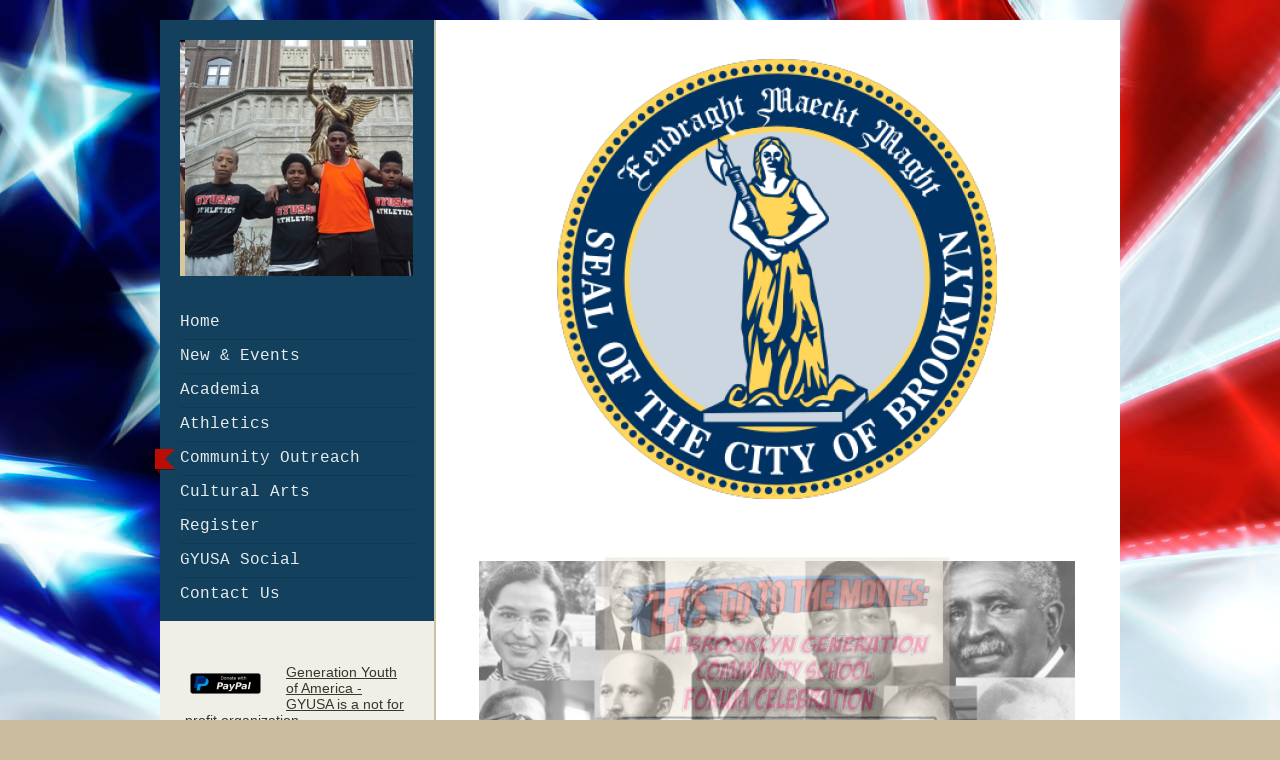

--- FILE ---
content_type: text/html; charset=UTF-8
request_url: https://www.gyusa.org/community-outreach/
body_size: 8487
content:
<!DOCTYPE html>
<html lang="en"  ><head prefix="og: http://ogp.me/ns# fb: http://ogp.me/ns/fb# business: http://ogp.me/ns/business#">
    <meta http-equiv="Content-Type" content="text/html; charset=utf-8"/>
    <meta name="generator" content="IONOS MyWebsite"/>
        
    <link rel="dns-prefetch" href="//cdn.initial-website.com/"/>
    <link rel="dns-prefetch" href="//202.mod.mywebsite-editor.com"/>
    <link rel="dns-prefetch" href="https://202.sb.mywebsite-editor.com/"/>
    <link rel="shortcut icon" href="https://www.gyusa.org/s/misc/favicon.png?1541356624"/>
        <link rel="apple-touch-icon" href="https://www.gyusa.org/s/misc/touchicon.png?1541356645"/>
        <title>Generation Youth of America - Community Outreach</title>
    <style type="text/css">@media screen and (max-device-width: 1024px) {.diyw a.switchViewWeb {display: inline !important;}}</style>
    <style type="text/css">@media screen and (min-device-width: 1024px) {
            .mediumScreenDisabled { display:block }
            .smallScreenDisabled { display:block }
        }
        @media screen and (max-device-width: 1024px) { .mediumScreenDisabled { display:none } }
        @media screen and (max-device-width: 568px) { .smallScreenDisabled { display:none } }
                @media screen and (min-width: 1024px) {
            .mobilepreview .mediumScreenDisabled { display:block }
            .mobilepreview .smallScreenDisabled { display:block }
        }
        @media screen and (max-width: 1024px) { .mobilepreview .mediumScreenDisabled { display:none } }
        @media screen and (max-width: 568px) { .mobilepreview .smallScreenDisabled { display:none } }</style>
    <meta name="viewport" content="width=device-width, initial-scale=1, maximum-scale=1, minimal-ui"/>

<meta name="format-detection" content="telephone=no"/>
        <meta name="keywords" content="Veranstaltungen, Nonprofit, organization, social, organization, charity, benevolence, nonprofit, social, events"/>
            <meta name="description" content="Generation Youth of America, BROOKLYN"/>
            <meta name="robots" content="index,follow"/>
        <link href="//cdn.initial-website.com/templates/2041/style.css?1763478093678" rel="stylesheet" type="text/css"/>
    <link href="https://www.gyusa.org/s/style/theming.css?1708041792" rel="stylesheet" type="text/css"/>
    <link href="//cdn.initial-website.com/app/cdn/min/group/web.css?1763478093678" rel="stylesheet" type="text/css"/>
<link href="//cdn.initial-website.com/app/cdn/min/moduleserver/css/en_US/common,event_calendar,twitter,facebook,shoppingbasket?1763478093678" rel="stylesheet" type="text/css"/>
    <link href="//cdn.initial-website.com/app/cdn/min/group/mobilenavigation.css?1763478093678" rel="stylesheet" type="text/css"/>
    <link href="https://202.sb.mywebsite-editor.com/app/logstate2-css.php?site=941175962&amp;t=1767995103" rel="stylesheet" type="text/css"/>

<script type="text/javascript">
    /* <![CDATA[ */
var stagingMode = '';
    /* ]]> */
</script>
<script src="https://202.sb.mywebsite-editor.com/app/logstate-js.php?site=941175962&amp;t=1767995103"></script>

    <link href="//cdn.initial-website.com/templates/2041/print.css?1763478093678" rel="stylesheet" media="print" type="text/css"/>
    <script type="text/javascript">
    /* <![CDATA[ */
    var systemurl = 'https://202.sb.mywebsite-editor.com/';
    var webPath = '/';
    var proxyName = '';
    var webServerName = 'www.gyusa.org';
    var sslServerUrl = 'https://www.gyusa.org';
    var nonSslServerUrl = 'http://www.gyusa.org';
    var webserverProtocol = 'http://';
    var nghScriptsUrlPrefix = '//202.mod.mywebsite-editor.com';
    var sessionNamespace = 'DIY_SB';
    var jimdoData = {
        cdnUrl:  '//cdn.initial-website.com/',
        messages: {
            lightBox: {
    image : 'Image',
    of: 'of'
}

        },
        isTrial: 0,
        pageId: 1373425546    };
    var script_basisID = "941175962";

    diy = window.diy || {};
    diy.web = diy.web || {};

        diy.web.jsBaseUrl = "//cdn.initial-website.com/s/build/";

    diy.context = diy.context || {};
    diy.context.type = diy.context.type || 'web';
    /* ]]> */
</script>

<script type="text/javascript" src="//cdn.initial-website.com/app/cdn/min/group/web.js?1763478093678" crossorigin="anonymous"></script><script type="text/javascript" src="//cdn.initial-website.com/s/build/web.bundle.js?1763478093678" crossorigin="anonymous"></script><script type="text/javascript" src="//cdn.initial-website.com/app/cdn/min/group/mobilenavigation.js?1763478093678" crossorigin="anonymous"></script><script src="//cdn.initial-website.com/app/cdn/min/moduleserver/js/en_US/common,event_calendar,twitter,facebook,shoppingbasket?1763478093678"></script>
<script type="text/javascript" src="https://cdn.initial-website.com/proxy/apps/ui11gu/resource/dependencies/"></script><script type="text/javascript">
                    if (typeof require !== 'undefined') {
                        require.config({
                            waitSeconds : 10,
                            baseUrl : 'https://cdn.initial-website.com/proxy/apps/ui11gu/js/'
                        });
                    }
                </script><script type="text/javascript" src="//cdn.initial-website.com/app/cdn/min/group/pfcsupport.js?1763478093678" crossorigin="anonymous"></script>    <meta property="og:type" content="business.business"/>
    <meta property="og:url" content="https://www.gyusa.org/community-outreach/"/>
    <meta property="og:title" content="Generation Youth of America - Community Outreach"/>
            <meta property="og:description" content="Generation Youth of America, BROOKLYN"/>
                <meta property="og:image" content="https://www.gyusa.org/s/misc/logo.jpg?t=1767826191"/>
        <meta property="business:contact_data:country_name" content="United States"/>
    
    
    
    
    
    
    
    
</head>


<body class="body diyBgActive  cc-pagemode-default diyfeSidebarLeft diy-market-en_US" data-pageid="1373425546" id="page-1373425546">
    
    <div class="diyw">
        <div class="diyweb diywebSingleNav">
	<div class="diyfeMobileNav">
		
<nav id="diyfeMobileNav" class="diyfeCA diyfeCA2" role="navigation">
    <a title="Expand/collapse navigation">Expand/collapse navigation</a>
    <ul class="mainNav1"><li class=" hasSubNavigation"><a data-page-id="1373513134" href="https://www.gyusa.org/" class=" level_1"><span>Home</span></a></li><li class=" hasSubNavigation"><a data-page-id="1362362404" href="https://www.gyusa.org/new-events/" class=" level_1"><span>New &amp; Events</span></a><span class="diyfeDropDownSubOpener">&nbsp;</span><div class="diyfeDropDownSubList diyfeCA diyfeCA2"><ul class="mainNav2"><li class=" hasSubNavigation"><a data-page-id="1373491398" href="https://www.gyusa.org/new-events/news-events-archive/" class=" level_2"><span>News &amp; Events Archive</span></a></li></ul></div></li><li class=" hasSubNavigation"><a data-page-id="1373482660" href="https://www.gyusa.org/academia/" class=" level_1"><span>Academia</span></a></li><li class=" hasSubNavigation"><a data-page-id="1364551804" href="https://www.gyusa.org/athletics/" class=" level_1"><span>Athletics</span></a><span class="diyfeDropDownSubOpener">&nbsp;</span><div class="diyfeDropDownSubList diyfeCA diyfeCA2"><ul class="mainNav2"><li class=" hasSubNavigation"><a data-page-id="1373644053" href="https://www.gyusa.org/athletics/baseball-softball-instruction/" class=" level_2"><span>Baseball/Softball Instruction</span></a></li><li class=" hasSubNavigation"><a data-page-id="1365616904" href="https://www.gyusa.org/athletics/basketball-instruction/" class=" level_2"><span>Basketball Instruction</span></a></li><li class=" hasSubNavigation"><a data-page-id="1373579817" href="https://www.gyusa.org/athletics/cycling/" class=" level_2"><span>Cycling</span></a></li><li class=" hasSubNavigation"><a data-page-id="1365617004" href="https://www.gyusa.org/athletics/football-instruction/" class=" level_2"><span>Football Instruction</span></a></li><li class=" hasSubNavigation"><a data-page-id="1373591447" href="https://www.gyusa.org/athletics/soccer-instruction/" class=" level_2"><span>Soccer Instruction</span></a></li><li class=" hasSubNavigation"><a data-page-id="1373483056" href="https://www.gyusa.org/athletics/tackle-football/" class=" level_2"><span>Tackle Football</span></a></li><li class=" hasSubNavigation"><a data-page-id="1373488696" href="https://www.gyusa.org/athletics/track-field/" class=" level_2"><span>Track &amp; Field</span></a></li><li class=" hasSubNavigation"><a data-page-id="1365617204" href="https://www.gyusa.org/athletics/wrestling/" class=" level_2"><span>Wrestling</span></a></li></ul></div></li><li class="current hasSubNavigation"><a data-page-id="1373425546" href="https://www.gyusa.org/community-outreach/" class="current level_1"><span>Community Outreach</span></a></li><li class=" hasSubNavigation"><a data-page-id="1373425548" href="https://www.gyusa.org/cultural-arts/" class=" level_1"><span>Cultural Arts</span></a></li><li class=" hasSubNavigation"><a data-page-id="1362363104" href="https://www.gyusa.org/register/" class=" level_1"><span>Register</span></a></li><li class=" hasSubNavigation"><a data-page-id="1373404989" href="https://www.gyusa.org/gyusa-social/" class=" level_1"><span>GYUSA Social</span></a></li><li class=" hasSubNavigation"><a data-page-id="1373470265" href="https://www.gyusa.org/contact-us/" class=" level_1"><span>Contact Us</span></a><span class="diyfeDropDownSubOpener">&nbsp;</span><div class="diyfeDropDownSubList diyfeCA diyfeCA2"><ul class="mainNav2"><li class=" hasSubNavigation"><a data-page-id="1373425549" href="https://www.gyusa.org/contact-us/our-team/" class=" level_2"><span>Our Team</span></a></li></ul></div></li></ul></nav>
	</div>
	<div class="diywebContainer">
		<div class="diywebContent diyfeCA diyfeCA1">
			<div class="diywebFond diyfeCA diyfeCA3"></div>
			<div class="diywebLiveArea">
				<div class="diywebSecondary">
					<div class="diywebEmotionHeader diyfeCA diyfeCA2">
						<div class="diywebGutter">
							
<style type="text/css" media="all">
.diyw div#emotion-header {
        max-width: 233px;
        max-height: 236px;
                background: #a0a0a0;
    }

.diyw div#emotion-header-title-bg {
    left: 0%;
    top: 20%;
    width: 100%;
    height: 4%;

    background-color: #FFFFFF;
    opacity: 0.50;
    filter: alpha(opacity = 50);
    display: none;}
.diyw img#emotion-header-logo {
    left: 0.00%;
    top: 78.81%;
    background: transparent;
            width: 100.00%;
        height: 21.19%;
                    display: none;
    }

.diyw div#emotion-header strong#emotion-header-title {
    left: 20%;
    top: 20%;
    color: #fd040a;
    display: none;    font: normal bold 72px/120% 'Comic Sans MS', cursive;
}

.diyw div#emotion-no-bg-container{
    max-height: 236px;
}

.diyw div#emotion-no-bg-container .emotion-no-bg-height {
    margin-top: 101.29%;
}
</style>
<div id="emotion-header" data-action="loadView" data-params="active" data-imagescount="6">
            <img src="https://www.gyusa.org/s/img/emotionheader.png?1676082735.233px.236px" id="emotion-header-img" alt=""/>
            
        <div id="ehSlideshowPlaceholder">
            <div id="ehSlideShow">
                <div class="slide-container">
                                        <div style="background-color: #a0a0a0">
                            <img src="https://www.gyusa.org/s/img/emotionheader.png?1676082735.233px.236px" alt=""/>
                        </div>
                                    </div>
            </div>
        </div>


        <script type="text/javascript">
        //<![CDATA[
                diy.module.emotionHeader.slideShow.init({ slides: [{"url":"https:\/\/www.gyusa.org\/s\/img\/emotionheader.png?1676082735.233px.236px","image_alt":"","bgColor":"#a0a0a0"},{"url":"https:\/\/www.gyusa.org\/s\/img\/emotionheader_1.jpg?1676082735.233px.236px","image_alt":"","bgColor":"#a0a0a0"},{"url":"https:\/\/www.gyusa.org\/s\/img\/emotionheader_2.jpg?1676082735.233px.236px","image_alt":"","bgColor":"#a0a0a0"},{"url":"https:\/\/www.gyusa.org\/s\/img\/emotionheader_3.jpg?1676082735.233px.236px","image_alt":"","bgColor":"#a0a0a0"},{"url":"https:\/\/www.gyusa.org\/s\/img\/emotionheader_4.jpg?1676082735.233px.236px","image_alt":"","bgColor":"#a0a0a0"},{"url":"https:\/\/www.gyusa.org\/s\/img\/emotionheader_5.jpg?1676082735.233px.236px","image_alt":"","bgColor":"#a0a0a0"}] });
        //]]>
        </script>

    
                        <a href="https://www.gyusa.org/">
        
                    <img id="emotion-header-logo" src="https://www.gyusa.org/s/misc/logo.jpg?t=1767826193" alt=""/>
        
                    </a>
            
    
    
    
    <script type="text/javascript">
    //<![CDATA[
    (function ($) {
        function enableSvgTitle() {
                        var titleSvg = $('svg#emotion-header-title-svg'),
                titleHtml = $('#emotion-header-title'),
                emoWidthAbs = 233,
                emoHeightAbs = 236,
                offsetParent,
                titlePosition,
                svgBoxWidth,
                svgBoxHeight;

                        if (titleSvg.length && titleHtml.length) {
                offsetParent = titleHtml.offsetParent();
                titlePosition = titleHtml.position();
                svgBoxWidth = titleHtml.width();
                svgBoxHeight = titleHtml.height();

                                titleSvg.get(0).setAttribute('viewBox', '0 0 ' + svgBoxWidth + ' ' + svgBoxHeight);
                titleSvg.css({
                   left: Math.roundTo(100 * titlePosition.left / offsetParent.width(), 3) + '%',
                   top: Math.roundTo(100 * titlePosition.top / offsetParent.height(), 3) + '%',
                   width: Math.roundTo(100 * svgBoxWidth / emoWidthAbs, 3) + '%',
                   height: Math.roundTo(100 * svgBoxHeight / emoHeightAbs, 3) + '%'
                });

                titleHtml.css('visibility','hidden');
                titleSvg.css('visibility','visible');
            }
        }

        
            var posFunc = function($, overrideSize) {
                var elems = [], containerWidth, containerHeight;
                                    elems.push({
                        selector: '#emotion-header-title',
                        overrideSize: true,
                        horPos: 42,
                        vertPos: 100                    });
                    lastTitleWidth = $('#emotion-header-title').width();
                                                elems.push({
                    selector: '#emotion-header-title-bg',
                    horPos: 0,
                    vertPos: 23                });
                                
                containerWidth = parseInt('233');
                containerHeight = parseInt('236');

                for (var i = 0; i < elems.length; ++i) {
                    var el = elems[i],
                        $el = $(el.selector),
                        pos = {
                            left: el.horPos,
                            top: el.vertPos
                        };
                    if (!$el.length) continue;
                    var anchorPos = $el.anchorPosition();
                    anchorPos.$container = $('#emotion-header');

                    if (overrideSize === true || el.overrideSize === true) {
                        anchorPos.setContainerSize(containerWidth, containerHeight);
                    } else {
                        anchorPos.setContainerSize(null, null);
                    }

                    var pxPos = anchorPos.fromAnchorPosition(pos),
                        pcPos = anchorPos.toPercentPosition(pxPos);

                    var elPos = {};
                    if (!isNaN(parseFloat(pcPos.top)) && isFinite(pcPos.top)) {
                        elPos.top = pcPos.top + '%';
                    }
                    if (!isNaN(parseFloat(pcPos.left)) && isFinite(pcPos.left)) {
                        elPos.left = pcPos.left + '%';
                    }
                    $el.css(elPos);
                }

                // switch to svg title
                enableSvgTitle();
            };

                        var $emotionImg = jQuery('#emotion-header-img');
            if ($emotionImg.length > 0) {
                // first position the element based on stored size
                posFunc(jQuery, true);

                // trigger reposition using the real size when the element is loaded
                var ehLoadEvTriggered = false;
                $emotionImg.one('load', function(){
                    posFunc(jQuery);
                    ehLoadEvTriggered = true;
                                        diy.module.emotionHeader.slideShow.start();
                                    }).each(function() {
                                        if(this.complete || typeof this.complete === 'undefined') {
                        jQuery(this).load();
                    }
                });

                                noLoadTriggeredTimeoutId = setTimeout(function() {
                    if (!ehLoadEvTriggered) {
                        posFunc(jQuery);
                    }
                    window.clearTimeout(noLoadTriggeredTimeoutId)
                }, 5000);//after 5 seconds
            } else {
                jQuery(function(){
                    posFunc(jQuery);
                });
            }

                        if (jQuery.isBrowser && jQuery.isBrowser.ie8) {
                var longTitleRepositionCalls = 0;
                longTitleRepositionInterval = setInterval(function() {
                    if (lastTitleWidth > 0 && lastTitleWidth != jQuery('#emotion-header-title').width()) {
                        posFunc(jQuery);
                    }
                    longTitleRepositionCalls++;
                    // try this for 5 seconds
                    if (longTitleRepositionCalls === 5) {
                        window.clearInterval(longTitleRepositionInterval);
                    }
                }, 1000);//each 1 second
            }

            }(jQuery));
    //]]>
    </script>

    </div>

						</div>
					</div>
					<div class="diywebNav diywebNav123 diyfeCA diyfeCA2">
						<div class="diywebGutter">
							<div class="webnavigation"><ul id="mainNav1" class="mainNav1"><li class="navTopItemGroup_1"><a data-page-id="1373513134" href="https://www.gyusa.org/" class="level_1"><span>Home</span></a></li><li class="navTopItemGroup_2"><a data-page-id="1362362404" href="https://www.gyusa.org/new-events/" class="level_1"><span>New &amp; Events</span></a></li><li class="navTopItemGroup_3"><a data-page-id="1373482660" href="https://www.gyusa.org/academia/" class="level_1"><span>Academia</span></a></li><li class="navTopItemGroup_4"><a data-page-id="1364551804" href="https://www.gyusa.org/athletics/" class="level_1"><span>Athletics</span></a></li><li class="navTopItemGroup_5"><a data-page-id="1373425546" href="https://www.gyusa.org/community-outreach/" class="current level_1"><span>Community Outreach</span></a></li><li class="navTopItemGroup_6"><a data-page-id="1373425548" href="https://www.gyusa.org/cultural-arts/" class="level_1"><span>Cultural Arts</span></a></li><li class="navTopItemGroup_7"><a data-page-id="1362363104" href="https://www.gyusa.org/register/" class="level_1"><span>Register</span></a></li><li class="navTopItemGroup_8"><a data-page-id="1373404989" href="https://www.gyusa.org/gyusa-social/" class="level_1"><span>GYUSA Social</span></a></li><li class="navTopItemGroup_9"><a data-page-id="1373470265" href="https://www.gyusa.org/contact-us/" class="level_1"><span>Contact Us</span></a></li></ul></div>
						</div>
					</div>
					<div class="diywebSidebar diyfeCA diyfeCA3">
						<div class="diywebGutter">
							<div id="matrix_1482140804" class="sortable-matrix" data-matrixId="1482140804"><div class="n module-type-textWithImage diyfeLiveArea "> 
<div class="clearover " id="textWithImage-7249535857">
<div class="align-container imgleft" style="max-width: 100%; width: 81px;">
    <a class="imagewrapper" href="https://www.paypal.com/donate/?hosted_button_id=BYLMXAHMK74C6&amp;Z3JncnB0=" target="_blank">
        <img src="https://www.gyusa.org/s/cc_images/cache_4230873920.png?t=1624807914" id="image_7249535857" alt="" style="width:100%"/>
    </a>


</div> 
<div class="textwrapper">
<p><a href="https://www.paypal.com/donate?hosted_button_id=BYLMXAHMK74C6" target="_blank">Generation Youth of America - GYUSA is a not for profit organization </a></p>
<p><a href="https://www.paypal.com/donate?hosted_button_id=BYLMXAHMK74C6" target="_blank">&gt;click to donate&lt;</a></p>
</div>
</div> 
<script type="text/javascript">
    //<![CDATA[
    jQuery(document).ready(function($){
        var $target = $('#textWithImage-7249535857');

        if ($.fn.swipebox && Modernizr.touch) {
            $target
                .find('a[rel*="lightbox"]')
                .addClass('swipebox')
                .swipebox();
        } else {
            $target.tinyLightbox({
                item: 'a[rel*="lightbox"]',
                cycle: false,
                hideNavigation: true
            });
        }
    });
    //]]>
</script>
 </div><div class="n module-type-htmlCode diyfeLiveArea "> <div class="mediumScreenDisabled"><script type="text/javascript">if (window.jQuery) {window.jQuery_1and1 = window.jQuery;}</script><form action="https://www.paypal.com/donate" method="post" target="_top"><input type="hidden" name="hosted_button_id" value="BYLMXAHMK74C6"/> <input type="image" src="https://www.paypalobjects.com/en_US/i/btn/btn_donateCC_LG.gif" border="0" name="submit" title="PayPal - The safer, easier way to pay online!" alt="Donate with PayPal button"/> <img alt="" border="0" src="https://www.paypal.com/en_US/i/scr/pixel.gif" width="1" height="1"/></form><script type="text/javascript">if (window.jQuery_1and1) {window.jQuery = window.jQuery_1and1;}</script></div> </div><div class="n module-type-remoteModule-twitter diyfeLiveArea ">             <div id="modul_7248683506_content"><div id="NGH7248683506_main">


    <div class="twitter-container">
            <div class="twitter-follow-button">
        <p class="follow-text">
        Follow us on:        </p>
        <a target="_blank" href="http://www.twitter.com/gyofusa"><img src="https://www.gyusa.org/proxy/static/mod/twitter/files/img/twitter-b.png" alt="Follow gyofusa on Twitter"/></a>
    </div>
            <div class="twitter-tweet-button">
        <p class="tweet-button-text">Tweet this page</p>
        <a href="http://www.twitter.com/share" data-url="https://www.gyusa.org/community-outreach/" class="twitter-share-button" data-count="none" data-lang="en">Tweet</a>
    </div>
        </div>
</div>
</div><script>/* <![CDATA[ */var __NGHModuleInstanceData7248683506 = __NGHModuleInstanceData7248683506 || {};__NGHModuleInstanceData7248683506.server = 'http://202.mod.mywebsite-editor.com';__NGHModuleInstanceData7248683506.data_web = {};var m = mm[7248683506] = new Twitter(7248683506,1091274,'twitter');if (m.initView_main != null) m.initView_main();/* ]]> */</script>
         </div><div class="n module-type-remoteModule-facebook diyfeLiveArea ">             <div id="modul_7248683519_content"><div id="NGH7248683519_main">
    <div class="facebook-content">
        <a class="fb-share button" href="https://www.facebook.com/sharer.php?u=https%3A%2F%2Fwww.gyusa.org%2Fcommunity-outreach%2F">
    <img src="https://www.gyusa.org/proxy/static/mod/facebook/files/img/facebook-share-icon.png"/> Share</a>    </div>
</div>
</div><script>/* <![CDATA[ */var __NGHModuleInstanceData7248683519 = __NGHModuleInstanceData7248683519 || {};__NGHModuleInstanceData7248683519.server = 'http://202.mod.mywebsite-editor.com';__NGHModuleInstanceData7248683519.data_web = {};var m = mm[7248683519] = new Facebook(7248683519,3655331,'facebook');if (m.initView_main != null) m.initView_main();/* ]]> */</script>
         </div><div class="n module-type-imageSubtitle diyfeLiveArea "> <div class="clearover imageSubtitle" id="imageSubtitle-7248686223">
    <div class="align-container align-center" style="max-width: 103px">
        <a class="imagewrapper" href="https://www.instagram.com/gyofusa/?hl=en" target="_blank">
            <img id="image_4229005757" src="https://www.gyusa.org/s/cc_images/cache_4229005757.png?t=1572883982" alt="" style="max-width: 103px; height:auto"/>
        </a>

        
    </div>

</div>

<script type="text/javascript">
//<![CDATA[
jQuery(function($) {
    var $target = $('#imageSubtitle-7248686223');

    if ($.fn.swipebox && Modernizr.touch) {
        $target
            .find('a[rel*="lightbox"]')
            .addClass('swipebox')
            .swipebox();
    } else {
        $target.tinyLightbox({
            item: 'a[rel*="lightbox"]',
            cycle: false,
            hideNavigation: true
        });
    }
});
//]]>
</script>
 </div><div class="n module-type-imageSubtitle diyfeLiveArea "> <div class="clearover imageSubtitle" id="imageSubtitle-7246046733">
    <div class="align-container align-center" style="max-width: 180px">
        <a class="imagewrapper" href="https://www.gyusa.org/academia/">
            <img id="image_4221725342" src="https://www.gyusa.org/s/cc_images/cache_4221725342.png?t=1552740046" alt="" style="max-width: 180px; height:auto"/>
        </a>

        
    </div>

</div>

<script type="text/javascript">
//<![CDATA[
jQuery(function($) {
    var $target = $('#imageSubtitle-7246046733');

    if ($.fn.swipebox && Modernizr.touch) {
        $target
            .find('a[rel*="lightbox"]')
            .addClass('swipebox')
            .swipebox();
    } else {
        $target.tinyLightbox({
            item: 'a[rel*="lightbox"]',
            cycle: false,
            hideNavigation: true
        });
    }
});
//]]>
</script>
 </div><div class="n module-type-imageSubtitle diyfeLiveArea "> <div class="clearover imageSubtitle" id="imageSubtitle-7244747241">
    <div class="align-container align-center" style="max-width: 184px">
        <a class="imagewrapper" href="https://www.gyusa.org/athletics/soccer-instruction/">
            <img id="image_4219529674" src="https://www.gyusa.org/s/cc_images/cache_4219529674.png?t=1490231166" alt="" style="max-width: 184px; height:auto"/>
        </a>

        
    </div>

</div>

<script type="text/javascript">
//<![CDATA[
jQuery(function($) {
    var $target = $('#imageSubtitle-7244747241');

    if ($.fn.swipebox && Modernizr.touch) {
        $target
            .find('a[rel*="lightbox"]')
            .addClass('swipebox')
            .swipebox();
    } else {
        $target.tinyLightbox({
            item: 'a[rel*="lightbox"]',
            cycle: false,
            hideNavigation: true
        });
    }
});
//]]>
</script>
 </div><div class="n module-type-imageSubtitle diyfeLiveArea "> <div class="clearover imageSubtitle imageFitWidth" id="imageSubtitle-7247966419">
    <div class="align-container align-center" style="max-width: 224px">
        <a class="imagewrapper" href="https://www.facebook.com/jnsentertainment16/" target="_blank">
            <img id="image_4226867773" src="https://www.gyusa.org/s/cc_images/cache_4226867773.png?t=1541619022" alt="" style="max-width: 224px; height:auto"/>
        </a>

        
    </div>

</div>

<script type="text/javascript">
//<![CDATA[
jQuery(function($) {
    var $target = $('#imageSubtitle-7247966419');

    if ($.fn.swipebox && Modernizr.touch) {
        $target
            .find('a[rel*="lightbox"]')
            .addClass('swipebox')
            .swipebox();
    } else {
        $target.tinyLightbox({
            item: 'a[rel*="lightbox"]',
            cycle: false,
            hideNavigation: true
        });
    }
});
//]]>
</script>
 </div></div>
						</div>
					</div><!-- .diywebSidebar -->
				</div>
				<div class="diywebMain">
					<div class="diywebGutter">
						
        <div id="content_area">
        	<div id="content_start"></div>
        	
        
        <div id="matrix_1493733781" class="sortable-matrix" data-matrixId="1493733781"><div class="n module-type-imageSubtitle diyfeLiveArea "> <div class="clearover imageSubtitle" id="imageSubtitle-7246031995">
    <div class="align-container align-center" style="max-width: 440px">
        <a class="imagewrapper" href="https://council.nyc.gov" target="_blank">
            <img id="image_4221698995" src="https://www.gyusa.org/s/cc_images/cache_4221698995.png?t=1511167970" alt="" style="max-width: 440px; height:auto"/>
        </a>

        
    </div>

</div>

<script type="text/javascript">
//<![CDATA[
jQuery(function($) {
    var $target = $('#imageSubtitle-7246031995');

    if ($.fn.swipebox && Modernizr.touch) {
        $target
            .find('a[rel*="lightbox"]')
            .addClass('swipebox')
            .swipebox();
    } else {
        $target.tinyLightbox({
            item: 'a[rel*="lightbox"]',
            cycle: false,
            hideNavigation: true
        });
    }
});
//]]>
</script>
 </div><div class="n module-type-spacer diyfeLiveArea "> <div class="the-spacer id7248683815" style="height: 10px;">
</div>
 </div><div class="n module-type-gallery diyfeLiveArea "> <div class="ccgalerie slideshow clearover" id="slideshow-gallery-7246010850" data-jsclass="GallerySlideshow" data-jsoptions="effect: 'random',changeTime: 2000,maxHeight: '375px',navigation: false,startPaused: false">

    <div class="thumb_pro1">
    	<div class="innerthumbnail">
    		<a href="https://www.gyusa.org/s/cc_images/cache_4224697450.jpg" data-is-image="true" target="_blank">    			<img data-width="960" data-height="636" src="https://www.gyusa.org/s/cc_images/thumb_4224697450.jpg"/>
    		</a>    	</div>
    </div>
        <div class="thumb_pro1">
    	<div class="innerthumbnail">
    		<a href="https://www.gyusa.org/s/cc_images/cache_4224697451.jpg" data-is-image="true" target="_blank">    			<img data-width="600" data-height="369" src="https://www.gyusa.org/s/cc_images/thumb_4224697451.jpg"/>
    		</a>    	</div>
    </div>
        <div class="thumb_pro1">
    	<div class="innerthumbnail">
    		<a href="https://www.gyusa.org/s/cc_images/cache_4224697452.pNG" data-is-image="true" target="_blank">    			<img data-width="709" data-height="768" src="https://www.gyusa.org/s/cc_images/thumb_4224697452.pNG"/>
    		</a>    	</div>
    </div>
        <div class="thumb_pro1">
    	<div class="innerthumbnail">
    		<a href="https://www.gyusa.org/s/cc_images/cache_4224697453.jpg" data-is-image="true" target="_blank">    			<img data-width="1024" data-height="768" src="https://www.gyusa.org/s/cc_images/thumb_4224697453.jpg"/>
    		</a>    	</div>
    </div>
        <div class="thumb_pro1">
    	<div class="innerthumbnail">
    		<a href="https://www.gyusa.org/s/cc_images/cache_4224697454.jpg" data-is-image="true" target="_blank">    			<img data-width="1024" data-height="768" src="https://www.gyusa.org/s/cc_images/thumb_4224697454.jpg"/>
    		</a>    	</div>
    </div>
        <div class="thumb_pro1">
    	<div class="innerthumbnail">
    		<a href="https://www.gyusa.org/s/cc_images/cache_4224697455.jpeg" data-is-image="true" target="_blank">    			<img data-width="592" data-height="768" src="https://www.gyusa.org/s/cc_images/thumb_4224697455.jpeg"/>
    		</a>    	</div>
    </div>
        <div class="thumb_pro1">
    	<div class="innerthumbnail">
    		<a href="https://www.gyusa.org/s/cc_images/cache_4224697456.jpg" data-is-image="true" target="_blank">    			<img data-width="320" data-height="240" src="https://www.gyusa.org/s/cc_images/thumb_4224697456.jpg"/>
    		</a>    	</div>
    </div>
        <div class="thumb_pro1">
    	<div class="innerthumbnail">
    		<a href="https://www.gyusa.org/s/cc_images/cache_4224697457.png" data-is-image="true" target="_blank">    			<img data-width="665" data-height="768" src="https://www.gyusa.org/s/cc_images/thumb_4224697457.png"/>
    		</a>    	</div>
    </div>
        <div class="thumb_pro1">
    	<div class="innerthumbnail">
    		<a href="https://www.gyusa.org/s/cc_images/cache_4224697458.jpg" data-is-image="true" target="_blank">    			<img data-width="1024" data-height="576" src="https://www.gyusa.org/s/cc_images/thumb_4224697458.jpg"/>
    		</a>    	</div>
    </div>
        <div class="thumb_pro1">
    	<div class="innerthumbnail">
    		<a href="https://www.gyusa.org/s/cc_images/cache_4224697459.png" data-is-image="true" target="_blank">    			<img data-width="431" data-height="768" src="https://www.gyusa.org/s/cc_images/thumb_4224697459.png"/>
    		</a>    	</div>
    </div>
        <div class="thumb_pro1">
    	<div class="innerthumbnail">
    		<a href="https://www.gyusa.org/s/cc_images/cache_4224697460.jpg" data-is-image="true" target="_blank">    			<img data-width="1024" data-height="576" src="https://www.gyusa.org/s/cc_images/thumb_4224697460.jpg"/>
    		</a>    	</div>
    </div>
        <div class="thumb_pro1">
    	<div class="innerthumbnail">
    		<a href="https://www.gyusa.org/s/cc_images/cache_4224697461.jpg" data-is-image="true" target="_blank">    			<img data-width="431" data-height="768" src="https://www.gyusa.org/s/cc_images/thumb_4224697461.jpg"/>
    		</a>    	</div>
    </div>
        <div class="thumb_pro1">
    	<div class="innerthumbnail">
    		<a href="https://www.gyusa.org/s/cc_images/cache_4224697462.jpg" data-is-image="true" target="_blank">    			<img data-width="1024" data-height="576" src="https://www.gyusa.org/s/cc_images/thumb_4224697462.jpg"/>
    		</a>    	</div>
    </div>
        <div class="thumb_pro1">
    	<div class="innerthumbnail">
    		<a href="https://www.gyusa.org/s/cc_images/cache_4224697463.jpg" data-is-image="true" target="_blank">    			<img data-width="1024" data-height="576" src="https://www.gyusa.org/s/cc_images/thumb_4224697463.jpg"/>
    		</a>    	</div>
    </div>
        <div class="thumb_pro1">
    	<div class="innerthumbnail">
    		<a href="https://www.gyusa.org/s/cc_images/cache_4224697464.jpg" data-is-image="true" target="_blank">    			<img data-width="593" data-height="768" src="https://www.gyusa.org/s/cc_images/thumb_4224697464.jpg"/>
    		</a>    	</div>
    </div>
        <div class="thumb_pro1">
    	<div class="innerthumbnail">
    		<a href="https://www.gyusa.org/s/cc_images/cache_4224697465.jpg" data-is-image="true" target="_blank">    			<img data-width="1024" data-height="576" src="https://www.gyusa.org/s/cc_images/thumb_4224697465.jpg"/>
    		</a>    	</div>
    </div>
        <div class="thumb_pro1">
    	<div class="innerthumbnail">
    		<a href="https://www.gyusa.org/s/cc_images/cache_4224697466.jpg" data-is-image="true" target="_blank">    			<img data-width="200" data-height="200" src="https://www.gyusa.org/s/cc_images/thumb_4224697466.jpg"/>
    		</a>    	</div>
    </div>
        <div class="thumb_pro1">
    	<div class="innerthumbnail">
    		<a href="https://www.gyusa.org/s/cc_images/cache_4224697467.jpg" data-is-image="true" target="_blank">    			<img data-width="200" data-height="200" src="https://www.gyusa.org/s/cc_images/thumb_4224697467.jpg"/>
    		</a>    	</div>
    </div>
        <div class="thumb_pro1">
    	<div class="innerthumbnail">
    		<a href="https://www.gyusa.org/s/cc_images/cache_4224697468.jpg" data-is-image="true" target="_blank">    			<img data-width="600" data-height="768" src="https://www.gyusa.org/s/cc_images/thumb_4224697468.jpg"/>
    		</a>    	</div>
    </div>
        <div class="thumb_pro1">
    	<div class="innerthumbnail">
    		<a href="https://www.gyusa.org/s/cc_images/cache_4224697469.jpg" data-is-image="true" target="_blank">    			<img data-width="431" data-height="768" src="https://www.gyusa.org/s/cc_images/thumb_4224697469.jpg"/>
    		</a>    	</div>
    </div>
        <div class="thumb_pro1">
    	<div class="innerthumbnail">
    		<a href="https://www.gyusa.org/s/cc_images/cache_4224697470.jpg" data-is-image="true" target="_blank">    			<img data-width="514" data-height="768" src="https://www.gyusa.org/s/cc_images/thumb_4224697470.jpg"/>
    		</a>    	</div>
    </div>
        <div class="thumb_pro1">
    	<div class="innerthumbnail">
    		<a href="https://www.gyusa.org/s/cc_images/cache_4224697471.jpg" data-is-image="true" target="_blank">    			<img data-width="960" data-height="720" src="https://www.gyusa.org/s/cc_images/thumb_4224697471.jpg"/>
    		</a>    	</div>
    </div>
        <div class="thumb_pro1">
    	<div class="innerthumbnail">
    		<a href="https://www.gyusa.org/s/cc_images/cache_4224697472.jpg" data-is-image="true" target="_blank">    			<img data-width="200" data-height="200" src="https://www.gyusa.org/s/cc_images/thumb_4224697472.jpg"/>
    		</a>    	</div>
    </div>
        <div class="thumb_pro1">
    	<div class="innerthumbnail">
    		<a href="https://www.gyusa.org/s/cc_images/cache_4224697473.jpg" data-is-image="true" target="_blank">    			<img data-width="960" data-height="636" src="https://www.gyusa.org/s/cc_images/thumb_4224697473.jpg"/>
    		</a>    	</div>
    </div>
        <div class="thumb_pro1">
    	<div class="innerthumbnail">
    		<a href="https://www.gyusa.org/s/cc_images/cache_4224697474.jpg" data-is-image="true" target="_blank">    			<img data-width="582" data-height="768" src="https://www.gyusa.org/s/cc_images/thumb_4224697474.jpg"/>
    		</a>    	</div>
    </div>
        <div class="thumb_pro1">
    	<div class="innerthumbnail">
    		<a href="https://www.gyusa.org/s/cc_images/cache_4224697475.jpg" data-is-image="true" target="_blank">    			<img data-width="200" data-height="200" src="https://www.gyusa.org/s/cc_images/thumb_4224697475.jpg"/>
    		</a>    	</div>
    </div>
        <div class="thumb_pro1">
    	<div class="innerthumbnail">
    		<a href="https://www.gyusa.org/s/cc_images/cache_4224697476.jpg" data-is-image="true" target="_blank">    			<img data-width="960" data-height="540" src="https://www.gyusa.org/s/cc_images/thumb_4224697476.jpg"/>
    		</a>    	</div>
    </div>
        <div class="thumb_pro1">
    	<div class="innerthumbnail">
    		<a href="https://www.gyusa.org/s/cc_images/cache_4224697477.png" data-is-image="true" target="_blank">    			<img data-width="1024" data-height="577" src="https://www.gyusa.org/s/cc_images/thumb_4224697477.png"/>
    		</a>    	</div>
    </div>
        <div class="thumb_pro1">
    	<div class="innerthumbnail">
    		<a href="https://www.gyusa.org/s/cc_images/cache_4224697478.jpg" data-is-image="true" target="_blank">    			<img data-width="200" data-height="200" src="https://www.gyusa.org/s/cc_images/thumb_4224697478.jpg"/>
    		</a>    	</div>
    </div>
        <div class="thumb_pro1">
    	<div class="innerthumbnail">
    		<a href="https://www.gyusa.org/s/cc_images/cache_4224697479.jpg" data-is-image="true" target="_blank">    			<img data-width="960" data-height="636" src="https://www.gyusa.org/s/cc_images/thumb_4224697479.jpg"/>
    		</a>    	</div>
    </div>
        <div class="thumb_pro1">
    	<div class="innerthumbnail">
    		<a href="https://www.gyusa.org/s/cc_images/cache_4224697480.png" data-is-image="true" target="_blank">    			<img data-width="747" data-height="768" src="https://www.gyusa.org/s/cc_images/thumb_4224697480.png"/>
    		</a>    	</div>
    </div>
        <div class="thumb_pro1">
    	<div class="innerthumbnail">
    		<a href="https://www.gyusa.org/s/cc_images/cache_4224697481.jpg" data-is-image="true" target="_blank">    			<img data-width="508" data-height="768" src="https://www.gyusa.org/s/cc_images/thumb_4224697481.jpg"/>
    		</a>    	</div>
    </div>
        <div class="thumb_pro1">
    	<div class="innerthumbnail">
    		<a href="https://www.gyusa.org/s/cc_images/cache_4224697482.jpg" data-is-image="true" target="_blank">    			<img data-width="593" data-height="768" src="https://www.gyusa.org/s/cc_images/thumb_4224697482.jpg"/>
    		</a>    	</div>
    </div>
        <div class="thumb_pro1">
    	<div class="innerthumbnail">
    		<a href="https://www.gyusa.org/s/cc_images/cache_4224697483.png" data-is-image="true" target="_blank">    			<img data-width="291" data-height="290" src="https://www.gyusa.org/s/cc_images/thumb_4224697483.png"/>
    		</a>    	</div>
    </div>
        <div class="thumb_pro1">
    	<div class="innerthumbnail">
    		<a href="https://www.gyusa.org/s/cc_images/cache_4224697484.jpg" data-is-image="true" target="_blank">    			<img data-width="522" data-height="768" src="https://www.gyusa.org/s/cc_images/thumb_4224697484.jpg"/>
    		</a>    	</div>
    </div>
    </div>
 </div><div class="n module-type-spacer diyfeLiveArea "> <div class="the-spacer id7248683817" style="height: 10px;">
</div>
 </div><div class="n module-type-text diyfeLiveArea "> <p><span style="background-color:#ffffff;">Generation Youth of America works closley with other community based organizations to provide services for all scholars. Our entire administration and staff
are residents who live, work and have professional or other significant interest in several neighboring districts. We advocate and serve our Brooklyn communities participating in committees such as
parks, land-use, education, transportation, youth, housing, commerce, beautification and public safety. We believe in the power of education, the morale in fair play, honesty and sportsmanship. We
believe in our community and its residents, our schools, educators, scholars, mentors and our volunteers. We genuinely believe that helping others can go a long way.</span></p> </div><div class="n module-type-spacer diyfeLiveArea "> <div class="the-spacer id7248683821" style="height: 10px;">
</div>
 </div><div class="n module-type-button diyfeLiveArea "> <div class="module-button-container" style="text-align:center;width:100%">
    <a href="https://www.gyusa.org/register/" class="diyfeLinkAsButton">REGISTER</a></div>
 </div><div class="n module-type-button diyfeLiveArea "> <div class="module-button-container" style="text-align:center;width:100%">
    <a href="https://www.gyusa.org/contact-us/" class="diyfeLinkAsButton">CONTACT US</a></div>
 </div><div class="n module-type-hr diyfeLiveArea "> <div style="padding: 0px 0px">
    <div class="hr"></div>
</div>
 </div><div class="n module-type-remoteModule-event-calendar diyfeLiveArea ">             <div id="modul_7240439394_content"><div class="event-calendar">

  <div class="clearover">
    <ul class="tabnav">
      <li><a class="tab-retracted">List</a></li>
      <li><a class="tab-extended">Detailed view</a></li>
      <li><a class="tab-weekly">Week</a></li>
      <li><a class="tab-monthly">Month</a></li>
    </ul>
  </div>

  <div class="evtcal-list-view">
    <div class="note"><div class="loading">Loading data...</div></div>
  </div>

  <div class="evtcal-legend">
  </div>
</div>

</div><script>/* <![CDATA[ */var __NGHModuleInstanceData7240439394 = __NGHModuleInstanceData7240439394 || {};__NGHModuleInstanceData7240439394.server = 'http://202.mod.mywebsite-editor.com';__NGHModuleInstanceData7240439394.data_web = {"config":{"id":543035,"instance_id":543035,"height":430,"maxAgeDays":365,"listviewHorizonDays":60,"lastEditorTimeZone":-4,"defaultcolor":"#fd040a","colorCodes":[{"color":"#99CC00","id":1,"desc":"Community Outreach"}],"layout":"monthly","creation_date":"2015-03-09 17:23:07","owner_id":"941175962","status":"active"},"events":[]};var m = mm[7240439394] = new EventCalendar(7240439394,543035,'event_calendar');if (m.initView_main != null) m.initView_main();/* ]]> */</script>
         </div></div>
        
        
        </div>
					</div>
				</div>
				<div class="diyfeRespSidebar"></div>
			</div>
		</div><!-- .diywebContent -->
		<div class="diywebFooter diyfeCA diyfeCA4">
			<div class="diywebLiveArea">
				<div id="contentfooter">
    <div class="leftrow">
                        <a rel="nofollow" href="javascript:window.print();">
                    <img class="inline" height="14" width="18" src="//cdn.initial-website.com/s/img/cc/printer.gif" alt=""/>
                    Print                </a> <span class="footer-separator">|</span>
                <a href="https://www.gyusa.org/sitemap/">Sitemap</a>
                        <br/> © Generation Youth of America
            </div>
    <script type="text/javascript">
        window.diy.ux.Captcha.locales = {
            generateNewCode: 'Generate new code',
            enterCode: 'Please enter the code'
        };
        window.diy.ux.Cap2.locales = {
            generateNewCode: 'Generate new code',
            enterCode: 'Please enter the code'
        };
    </script>
    <div class="rightrow">
                    <span class="loggedout">
                <a rel="nofollow" id="login" href="https://login.1and1-editor.com/941175962/www.gyusa.org/us?pageId=1373425546">
                    Login                </a>
            </span>
                <p><a class="diyw switchViewWeb" href="javascript:switchView('desktop');">Web View</a><a class="diyw switchViewMobile" href="javascript:switchView('mobile');">Mobile View</a></p>
                <span class="loggedin">
            <a rel="nofollow" id="logout" href="https://202.sb.mywebsite-editor.com/app/cms/logout.php">Logout</a> <span class="footer-separator">|</span>
            <a rel="nofollow" id="edit" href="https://202.sb.mywebsite-editor.com/app/941175962/1373425546/">Edit page</a>
        </span>
    </div>
</div>
            <div id="loginbox" class="hidden">
                <script type="text/javascript">
                    /* <![CDATA[ */
                    function forgotpw_popup() {
                        var url = 'https://password.1and1.com/xml/request/RequestStart';
                        fenster = window.open(url, "fenster1", "width=600,height=400,status=yes,scrollbars=yes,resizable=yes");
                        // IE8 doesn't return the window reference instantly or at all.
                        // It may appear the call failed and fenster is null
                        if (fenster && fenster.focus) {
                            fenster.focus();
                        }
                    }
                    /* ]]> */
                </script>
                                <img class="logo" src="//cdn.initial-website.com/s/img/logo.gif" alt="IONOS" title="IONOS"/>

                <div id="loginboxOuter"></div>
            </div>
        

			</div>
		</div><!-- .diywebFooter -->
	</div><!-- .diywebContainer -->
</div><!-- .diyweb -->
<!-- .diyweb -->    </div>

    
    </body>


<!-- rendered at Wed, 07 Jan 2026 17:49:53 -0500 -->
</html>
